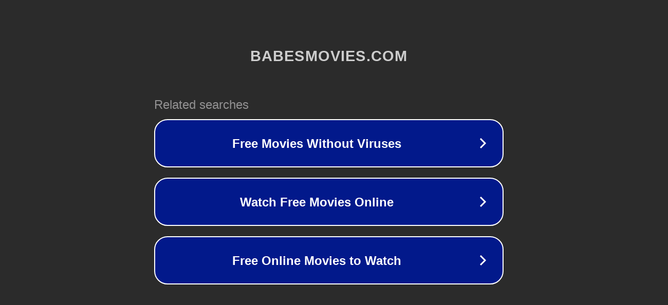

--- FILE ---
content_type: text/html; charset=utf-8
request_url: http://ww7.babesmovies.com/category/natasha-nice/?usid=24&utid=8522949723
body_size: 1166
content:
<!doctype html>
<html data-adblockkey="MFwwDQYJKoZIhvcNAQEBBQADSwAwSAJBANDrp2lz7AOmADaN8tA50LsWcjLFyQFcb/P2Txc58oYOeILb3vBw7J6f4pamkAQVSQuqYsKx3YzdUHCvbVZvFUsCAwEAAQ==_TlabYuJPUz9NhN9BBaDVNi2PV+oLpabCzkiM+0zDmJg+N/zLu+sqtZ7lqqPLIU6sM9TD7AFWj1EIZPMf2nU9xA==" lang="en" style="background: #2B2B2B;">
<head>
    <meta charset="utf-8">
    <meta name="viewport" content="width=device-width, initial-scale=1">
    <link rel="icon" href="[data-uri]">
    <link rel="preconnect" href="https://www.google.com" crossorigin>
</head>
<body>
<div id="target" style="opacity: 0"></div>
<script>window.park = "eyJ1dWlkIjoiZmMxNDJmZmQtMWE4Zi00MDcxLTlkYTQtODRjNDIzNGQwYWRiIiwicGFnZV90aW1lIjoxNzY4NTk0NDkwLCJwYWdlX3VybCI6Imh0dHA6Ly93dzcuYmFiZXNtb3ZpZXMuY29tL2NhdGVnb3J5L25hdGFzaGEtbmljZS8/[base64]";</script>
<script src="/bdiFOfLws.js"></script>
</body>
</html>
